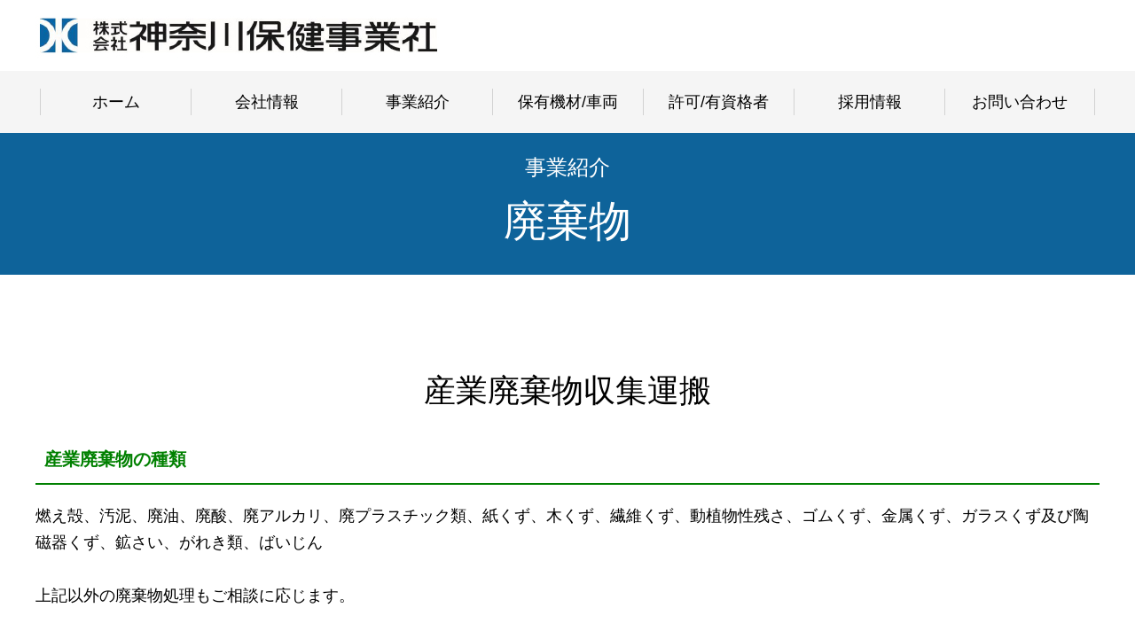

--- FILE ---
content_type: text/html
request_url: http://www.khj.co.jp/jigyou_haikibutu.html
body_size: 24386
content:
<!doctype html>
<html lang="ja">
<head>
    <meta charset="UTF-8">
    <title>事業紹介（廃棄物）：株式会社神奈川保健事業社</title>
    <meta name="description" content="株式会社神奈川保健事業社のホームページです。工事、施設管理、廃棄物、清掃等の事業内容は私達におまかせください。">
    <meta name="keywords" content="神奈川保健事業社,【本社】神奈川県横浜市金沢区鳥浜町4番地18,ISO9001認証取得,横浜地域貢献企業,エコアクション21,ヨコハマ3R夢パートナー,グリーン電力証書,横浜グランドスラム企業表彰">
    <meta name="viewport" content="width=device-width, initial-scale=1.0">
    <link href="https://fonts.googleapis.com/css2?family=Noto+Sans+JP:wght@100;300;400;500;700;900&display=swap">
    <link rel="stylesheet" type="text/css" href="css/destyle.css"><!--リセットCSS-->
    <link rel="stylesheet" type="text/css" href="./css/style-second.css" media="(min-width: 751px)">
    <link rel="stylesheet" type="text/css" href="./css/mobile-second.css" media="(max-width: 750px)">
    <script type="text/javascript" src="https://ajax.googleapis.com/ajax/libs/jquery/3.6.0/jquery.min.js"></script><!--ハンバーガーのスライド-->
    <script type="text/javascript" src="js/style.js"></script>
<!-- WebAnalysis --><script src="/mode2_piwik/wa.js"></script><noscript><img src="/mode2_piwik/piwik.php?idsite=1" style="border:0;"></noscript><!-- End WebAnalysis --></head>
<body>
    <div>
        <!-- ヘッダー -->
        <div class="header-bg">
            <header>
                <div class="header_logo-body">
                    <div class="header_cont">
                        <a href="./index.html">
                            <div class="pc"><img class="logo" src="./images/header_logo.jpg" alt="株式会社神奈川保健事業社" width="460" height="60"></div>
                            <div class="sp"><img class="logo" src="./images/header_logo.jpg" alt="株式会社神奈川保健事業社" width="300" height="40"></div>
                        </a>
                    </div>
                </div>
            </header>
        </div>
        <!-- ヘッダー -->
        <!-- グローバルナビ -->
        <div class="sp globalnav-bg">
            <nav id="gNav">
                <div id="hamburger" class="globalnav">
                    <!-- hamburgermenu-3本線 -->
                    <p class="btn-gNav">
                        <span></span>
                        <span></span>
                        <span></span>
                    </p>
                    <!-- hamburgermenu-3本線 -->
                    <ul class="gNav-menu">
                        <li><a href="./index.html">ホーム</a></li>
                        <li><a href="./company.html">会社情報</a></li>
                        <li><a href="./jigyou_kouji.html"><span style="font-size: 80%">事業紹介</span><br>（工事）</a></li>
                        <li><a href="./jigyou_sisetukanri.html"><span style="font-size: 80%">事業紹介</span><br>（施設管理）</a></li>
                        <li><a href="./jigyou_haikibutu.html"><span style="font-size: 80%">事業紹介</span><br>（廃棄物）</a></li>
                        <li><a href="./jigyou_seisou.html"><span style="font-size: 80%">事業紹介</span><br>（清掃）</a></li>
                        <li><a href="./kouji_jiseki.html"><span style="font-size: 80%">事業紹介</span><br>（実績一覧）</a></li>
                        <li><a href="./holdings.html">保有機材/車両</a></li>
                        <li><a href="./sikaku.html">許可/有資格者</a></li>
                        <li><a href="./recruit.html">採用情報</a></li>
                        <li><a href="./otoiawase.html" class="last">お問い合わせ</a></li>
                    </ul>
                </div>
            </nav>
        </div>
        <div class="pc globalnav-bg">
            <nav>
                <div class="globalnav-body">
                    <div class="globalnav">
                        <ul>
                            <li><a href="./index.html">ホーム</a></li>
                            <li><a href="./company.html">会社情報</a></li>
                            <li><a href="./jigyou_kouji.html">事業紹介</a></li>
                            <li><a href="./holdings.html">保有機材/車両</a></li>
                            <li><a href="./sikaku.html">許可/有資格者</a></li>
                            <li><a href="./recruit.html">採用情報</a></li>
                            <li><a href="./otoiawase.html" class="last">お問い合わせ</a></li>
                        </ul>
                    </div>
                </div>
            </nav>
        </div>
        <!-- グローバルナビ -->
        <main>
            <div>
                <!--ページタイトル-->
                <div class="main_title-bg">
                    <div>
                        <div class="main_title-body jigyou_title">
                            <p>事業紹介</p>
                            <h1>廃棄物</h1>
                        </div>
                    </div>
                </div>
                <!--ページタイトル-->
                <!--産業廃棄物収集運搬-->
                <div class="white-bg">
                    <article>
                        <div class="white-body">
                            <div id="area01" class="content-area">
                                <h2>産業廃棄物収集運搬</h2>
                                <h4>産業廃棄物の種類</h4>
                                <p class="text-left">
                                  燃え殻、汚泥、廃油、廃酸、廃アルカリ、廃プラスチック類、紙くず、木くず、繊維くず、動植物性残さ、ゴムくず、金属くず、ガラスくず及び陶磁器くず、鉱さい、がれき類、ばいじん<br>&nbsp;<br>
                                  上記以外の廃棄物処理もご相談に応じます。
                                </p>
                                <h4 class="margin40">産業廃棄物の収集方法</h4>
                                <div class="photo-area">
                                    <div>
                                        <img class="pc" src="./images/haikibutu/haikibutu_photo01-1.jpg" alt="" width="850" height="370">
                                        <img class="sp" src="./images/haikibutu/haikibutu_photo01-1.jpg" alt="" width="100%" height="100%">
                                    </div>
                                </div>
                                <div class="photo-area">
                                    <div>
                                        <img src="./images/haikibutu/haikibutu_photo02.jpg" alt="" width="300" height="218">
                                    </div>
                                    <div>
                                        <img src="./images/haikibutu/haikibutu_photo03.jpg" alt="" width="300" height="218">
                                    </div>
                                    <div>
                                        <img src="./images/haikibutu/haikibutu_photo04.jpg" alt="" width="300" height="218">
                                    </div>
                                </div>
                                <h4>各種収集車両をご用意しております。</h4>
                                <p class="text-left">
                                  8tダンプ車、 4tアームロール車、4t破砕車、3t破砕車、3t機械車、2tアームロール車、2t平ボディー車、2tパワーゲート車、2t機械車、10tダンパー車、10tバキューム車、4tバキューム車、ユニック車、軽自動車
                                </p>
                                <h4 class="margin40">リサイクルの流れ</h4>
                                <p class="text-left">
                                  (株)神奈川保健事業社は、環境への負荷をできる限り少なくし、資源の循環を基調とする経済社会システムの実現を目指しております。
                                </p>
                                <div class="photo-area">
                                    <div>
                                        <img src="./images/haikibutu/haikibutu_photo05.jpg" alt="" width="320" height="188">
                                        <p>産業廃棄物破砕前</p>
                                    </div>
                                    <div>
                                        <img src="./images/haikibutu/haikibutu_photo06.jpg" alt="" width="320" height="188">
                                        <p>産業廃棄物破砕ライン</p>
                                    </div>
                                    <div>
                                        <img src="./images/haikibutu/haikibutu_photo07.jpg" alt="" width="320" height="188">
                                        <p>産業廃棄物破砕後</p>
                                    </div>
                                </div>
                                <div class="photo-area">
                                    <div>
                                        <img class="pc" src="./images/haikibutu/haikibutu_photo08.jpg" alt="" width="990" height="780">
                                        <img class="sp" src="./images/haikibutu/haikibutu_photo08.jpg" alt="" width="100%" height="100%">
                                    </div>
                                </div>
                            </div>
                        </div>
                    </article>
                </div>
                <!--産業廃棄物収集運搬-->
                <!--一般廃棄物の種類-->
                <div class="bule-bg">
                    <article>
                        <div class="bule-body">
                            <div id="area02" class="content-area">
                                <h2>一般廃棄物の種類</h2>
                                <p class="text-left">
                                  一般廃棄物とは、家庭から排出される廃棄物と、事業活動に伴って排出される廃棄物のうち、産業廃棄物以外のもの（事務所・商店などから排出される紙ごみ、飲食店から排出される生ごみなど）です。
                                </p>
                                <div class="photo-area">
                                    <div>
                                        <img class="pc" src="./images/haikibutu/haikibutu_photo09.jpg" alt="" width="990" height="350">
                                        <img class="sp" src="./images/haikibutu/haikibutu_photo09.jpg" alt="" width="100%" height="100%">
                                    </div>
                                </div>
                                <p class="text-left">
                                  上記以外の廃棄物処理もご相談に応じます。
                                </p>
                            </div>
                        </div>
                    </article>
                </div>
                <!--一般廃棄物の種類-->
                <!--産業廃棄物中間処理-->
                <div class="white-bg">
                    <article>
                        <div class="white-body">
                            <div id="area03" class="content-area">
                                <h2>産業廃棄物中間処理</h2>
                                <div class="photo-area">
                                    <div>
                                        <img class="pc" src="./images/haikibutu/haikibutu_photo10.jpg" alt="" width="420" height="270">
                                        <img class="sp" src="./images/haikibutu/haikibutu_photo10.jpg" alt="" width="100%" height="100%">
                                    </div>
                                </div>
                                <h4>福浦リサイクルセンターの特徴</h4>
                                <p class="text-left">
                                 きめ細かな解体分別処理で埋め立てゼロをめざします。お客様が排出されるごみの種類により、適正かつ効率的な処理方法を提案させていただきます。全国に展開するリサイクルネットワークで対応いたします。
                                </p>
                                <div class="photo-area">
                                    <div>
                                        <img class="pc" src="./images/haikibutu/haikibutu_photo11.jpg" alt="" width="920" height="450">
                                        <img class="sp" src="./images/haikibutu/haikibutu_photo11.jpg" alt="" width="100%" height="100%">
                                        <p>福浦リサイクルセンター</p>
                                    </div>
                                </div>
                                <div class="photo-area">
                                    <div>
                                        <img src="./images/haikibutu/haikibutu_photo12.jpg" alt="" width="320" height="227">
                                        <p>産業廃棄物運搬車両<br>（4t吸引車）</p>
                                    </div>
                                    <div>
                                        <img src="./images/haikibutu/haikibutu_photo13.jpg" alt="" width="320" height="227">
                                        <p>産業廃棄物運搬車両<br>（2t平ボディー車）</p>
                                    </div>
                                    <div>
                                        <img src="./images/haikibutu/haikibutu_photo14.jpg" alt="" width="320" height="227">
                                        <p>横浜市一般廃棄物運搬車両</p>
                                    </div>
                                    <div>
                                        <img src="./images/haikibutu/haikibutu_photo15.jpg" alt="" width="320" height="227">
                                        <p>浄化槽清掃車両<br>（強力吸引車）</p>
                                    </div>
                                </div>
                                <h4>マニフェスト伝票の発行及び管理</h4>
                                <div class="photo-area">
                                    <div>
                                        <img class="pc" style="margin-bottom: 20px;" src="./images/haikibutu/haikibutu_photo16.jpg" alt="" width="1100" height="890">
                                        <img class="sp" style="margin-bottom: 5px;" src="./images/haikibutu/haikibutu_photo16.jpg" alt="" width="100%" height="100%">
                                        <p>マニフェストの流れ</p>
                                    </div>
                                </div>
                                <p class="text-left margin40">
                                  電子マニフェストシステムをご利用のお客様には福浦リサイクルセンターで電子マニフェストの事務管理をお手伝いいたします。<br>
                                  お問い合わせはこちらのフォームよりご記入下さい。
                                </p>
                            </div>
                        </div>
                    </article>
                </div>
                <!--産業廃棄物中間処理-->
            </div>
        </main>
        <!--ナビゲーション2-->
        <div class="pc globalnav2-bg">
            <nav>
                <div class="globalnav2-body">
                    <div class="globalnav2">
                        <!--会社情報-->
                        <div class="item">
                            <div class="title">
                                <p><a href="./company.html">会社情報</a></p>
                            </div>
                            <div class="list">
                                <ul>
                                    <li><a href="./company.html#area01">代表ご挨拶</a></li>
                                    <li><a href="./company.html#area02">会社概要</a></li>
                                    <li><a href="./company.html#area03">役員</a></li>
                                    <li><a href="./company.html#area04">本社/営業所</a></li>
                                    <li><a href="./company.html#area05">営業種目</a></li>
                                    <li><a href="./company.html#area06">加入団体/取引先</a></li>
                                    <li><a href="./company.html#area07">会社沿革</a></li>
                                    <li><a href="./privacy.html">プライバシーポリシー</a></li>
                                </ul>
                            </div>
                        </div>
                        <!--会社情報-->
                        <!--事業紹介-->
                        <div class="item">
                            <div class="title">
                                <p><a href="./jigyou_kouji.html">事業紹介</a></p>
                            </div>
                            <div class="list">
                                <ul>
                                    <li><a href="./jigyou_kouji.html">工事</a></li>
                                    <li><a href="./jigyou_sisetukanri.html">施設管理</a></li>
                                    <li><a href="./jigyou_haikibutu.html">廃棄物</a></li>
                                    <li><a href="./jigyou_seisou.html">清掃</a></li>
                                    <li><a href="./kouji_jiseki.html">実績一覧</a></li>
                                </ul>
                            </div>
                        </div>
                        <!--事業紹介-->
                        <div class="item">
                            <div class="item_group-small">
                                <!--保有機材/車両-->
                                <div class="item-small">
                                    <div class="title">
                                        <p><a href="./holdings.html">保有機材/車両</a></p>
                                    </div>
                                    <div class="list">
                                        <ul>
                                            <li><a href="./holdings.html#area01">保有機材</a></li>
                                            <li><a href="./holdings.html#area02">保有車両</a></li>
                                        </ul>
                                    </div>
                                </div>
                                <!--保有機材/車両-->
                                <!--許可/有資格者-->
                                <div class="item-small">
                                    <div class="title">
                                        <p><a href="./sikaku.html">許可/有資格者</a></p>
                                    </div>
                                    <div class="list">
                                        <ul>
                                            <li><a href="./sikaku.html#area01">許可</a></li>
                                            <li><a href="./sikaku.html#area02">有資格者</a></li>
                                            <!--li><a href="./sikaku.html#area03">共通書式ダウンロード</a></li-->
                                        </ul>
                                    </div>
                                </div>
                                <!--許可/有資格者-->
                            </div>
                        </div>
                        <div class="item">
                            <div class="item_group-small">
                                <!--採用情報-->
                                <div class="item-small">
                                    <div class="title">
                                        <p><a href="./recruit.html">採用情報</a></p>
                                    </div>
                                    <div class="list">
                                        <ul>
                                            <li><a href="./recruit.html#area01">新卒採用</a></li>
                                            <li><a href="./recruit.html#area02">中途採用</a></li>
                                            <li><a href="./recruit.html#area03">グループ会社</a></li>
                                        </ul>
                                    </div>
                                </div>
                                <!--採用情報-->
                                <!--お問い合わせ-->
                                <div class="item-small">
                                    <div class="title">
                                        <p><a href="./otoiawase.html">お問い合わせ</a></p>
                                    </div>
                                    <div class="list">
                                        <ul>
                                            <li><a href="./otoiawase.html#area01">お見積り等</a></li>
                                            <li><a href="./otoiawase.html#area02">採用</a></li>
                                            <li><a href="./otoiawase.html#area03">その他</a></li>
                                        </ul>
                                    </div>
                                </div>
                                <!--お問い合わせ-->
                            </div>
                        </div>
                    </div>
                </div>
            </nav>
        </div>
        <!--ナビゲーション2-->
        <!--会社の住所-->
        <div class="pc com_address-bg">
            <article>
                <div class="footer_logo-body">
                    <div class="footer_cont">
                        <a href="./index.html">
                            <img class="logo" src="./images/footer_logo.jpg" alt="株式会社神奈川保健事業社" width="460" height="60">
                        </a>
                    </div>
                </div>
                <div class="com_address-body">
                    <div class="com_address">
                        <div class="address-main">
                            <p>【本社】</p>
                            <p>
                                〒236-0002 神奈川県横浜市金沢区鳥浜町4番地18<br>
                                TEL．045-772-1431(代)　FAX．045-772-5947
                            </p>
                        </div>
                        <div class="address-sub">
                            <p>【箱根支店】〒250-0311 神奈川県足柄下郡箱根町湯本205番17</p>
                            <p>【川崎支店】〒210-0015 神奈川県川崎市川崎区南町4番16の305</p>
                            <p>【福浦リサイクルセンター】〒236-0004 神奈川県横浜市金沢区福浦2丁目17番13号</p>
                            <p>【逗子支店】〒249-0004 神奈川県逗子市沼間1丁目1-1</p>
                            <p>【鎌倉支店】〒248-0006 神奈川県鎌倉市小町2丁目12番30号</p>
                            <p>【東京支店】〒194-0045 東京都町田市南成瀬5丁目20番地1</p>
                        </div>
                    </div>
                </div>
            </article>
        </div>
        <!--会社の住所-->
        <!--フッター-->
        <div class="footer-bg">
            <footer>
                <div class="footer-body">
                    <p>
                        Copylight &copy; KANAGAWA HOKEN JIGYOSHA. <br class="sp">All Right Reserved.
                    </p>
                </div>
            </footer>
        </div>
        <!--フッター-->
    </div>
</body>
</html>

--- FILE ---
content_type: text/css
request_url: http://www.khj.co.jp/css/style-second.css
body_size: 12225
content:
/* --*--  --*-- */
/* @media (min-width: 751px) */

html {
    font-size: 62.5%;
    /* ���10px�ɐݒ�i�f�t�H���g16px �~ 0.625 = 10px�j */
}

body {
    font-family: 'Noto Sans JP', sans-serif;
    color: #000;
    margin: 0px;
    text-align: center;
    line-height: 1.7;
    font-size: 1.8rem;
    font-weight: 400;
}

/* --*--  �p�\�R���Ō����Ƃ���"pc"��class�������摜���\������� --*--  */
.pc {
    display: block;
}

.sp {
    display: none;
}

/* --*-- �w�b�_�[ --*-- */
.header-bg {
    background-color: #ffffff;
}

.header_logo-body {
    display: flex;
    justify-self: center;
    width: 1200px;
    margin: 0px auto;
}

.header_cont {
    display: flex;
    display: -webkit-flex;
    align-items: center;
    justify-content: flex-start;
/*    margin: 0px ;*/
    height: 80px;
}
/* --*-- �w�b�_�[ --*-- */

/* --*-- �O���[�o���i�r --*-- */
.globalnav-bg {
    background-color: #f5f5f5;
}

.globalnav-body {
    display: flex;
    justify-self: center;
    width: 1200px;
    margin: 0px auto;
}

.globalnav {
    margin: 0px;
    width: 1200px;
}

.globalnav ul {
    display: flex;
    display: -webkit-flex;
    align-items: center;
    justify-content: center;
    list-style: none;
    margin: 0px;
}

.globalnav li {
    font-weight: 300;
    color: #000;
    width: 170px;
}

.globalnav li  a {
    font-weight: 300;
    color: #000;
    width: 170px;
    border-left: 1px solid #d2d2d2;
    margin: 20px 0px;
    display: block;
}

.globalnav li a:hover {
    font-weight: 300;
    color: blue;
    width: 170px;
    border-left: 1px solid #d2d2d2;
    margin: 20px 0px;
    text-decoration: underline;
}

.globalnav .last {
    border-right: 1px solid #d2d2d2;
    margin: 20px 0px;
}
/* --*-- �O���[�o���i�r --*-- */

/* --*-- �R�����e���c���� --*-- */
.main_title-bg {
    background-color: #0e639a;
    color: #fff;
}

.main_title-body {
    width: 1200px;
    margin: 0px auto;
}

.white-bg {
    background-color: #fff;
}

.white-body {
    width: 1200px;
    padding: 100px 0px;
    margin: 0px auto;
}

.bule-bg {
    background-color: #E4F5FF;
}

.bule-body {
    width: 1200px;
    padding: 100px 0px;
    margin: 0px auto;
}

.content-area {
    width: 1200px;
    margin: 0px auto;
}

.text-left {
    text-align: left;
}

.margin80 {
    margin-top: 80px;
}

.margin40 {
    margin-top: 40px;
}

.margin20 {
    margin-top: 20px;
}

.margin10 {
    margin-top: 10px;
}

h1 {
    font-size: 4.8rem;
    padding: 40px 0px;
}

.jigyou_title h1 {
    font-size: 4.8rem;
    padding-top: 0px;
    padding-bottom: 20px;
}

.jigyou_title p {
    font-size: 2.35rem;
    padding-top: 20px;
}

h2 {
    font-size: 3.6rem;
}

h3 {
    font-size: 2.6rem;
    text-align: left;
    border-left: 15px solid green;
    padding: 5px 10px;
    margin: 30px 0px;
}

h4 {
    font-size: 2rem;
    text-align: left;
    border-bottom: 2px solid green;
    font-weight: bold;
    color: green;
    padding: 10px;
    margin: 20px 0px;
}
/* ���ʃe�[�u�� */
.table-body {
    display: flex;
    justify-content: center;
    margin: 40px auto;
}

.table-body table th {
    width: 340px;
    border: 1px solid #D2D2D2;
    background-color: #0e639a;
    text-align: center;
    vertical-align: middle;
    color: #fff;
    padding: 20px;
}

.table-body table td {
    width: 660px;
    border: 1px solid #D2D2D2;
    background-color: #fff;
    text-align: left;
    padding: 20px;
    vertical-align: middle;
    color: #000;
}

/* �ʐ^���C�A�E�g */
.photo-area {
    display: flex;
    justify-content: center;
    flex-wrap: wrap;
    text-align: center;
    padding: 40px 0px;
    gap: 80px;
}

.photo-area p {
    padding: 5px 0px;
}

/* ���t���K�C�_���X */
.news {
    margin: 20px 0px;
}

.news .list li {
    display: flex;
    justify-content: left;
    border-bottom: 1px solid #D2D2D2;
    padding: 20px 20px 10px;
    list-style-type: none;
}

.news .list .date {
    width: 20%;
    text-align: left;
}

.news .list .guidance {
    width: 75%;
    margin-left: 5%;
    text-align: left;
}

/* 2�J�����A�C�e�� */
.column2-area {
    width: 1200px;
    display: flex;
    justify-self: center;
    justify-content: space-between;
    margin: 40px auto;
    gap: 40px;
}

.column2-area .item {
    width: 50%;
}

/* 2�J�������X�g */
.column2-area .list {
    width: 50%;
}

.column2-area .list li {
    list-style-position: inside;
    text-align: left;
    border-bottom: 1px solid #D2D2D2;
    padding: 20px 20px 10px;
    list-style-type: disc;
}

/* 2�J�������X�g�i�̗p���j */
.column2-area .recruit-list {
    width: 50%;
}

.column2-area .recruit-list li {
    list-style-position: inside;
    font-size: 2.6rem;
    text-align: left;
    border-bottom: 2px solid #999;
    font-weight: bold;
    color: #000;
    padding: 0px 20px 10px;
    list-style-type: none;
}

/* �{�^�� */
.button-body {
    width: 75%;
    margin: 40px auto;
}

.button {
    font-size: 2.8rem;
    text-align: center;
    vertical-align: middle;
    background-color: #0e639a;
    border-radius: 20px;
    border: 2px solid #fff;
    color: #fff;
    padding: 10px;
    margin: 10px 0px;
}

.button:hover {
    opacity: 0.7;
}
/* --*-- �R�����e���c���� --*-- */

/* --*-- ��Џ�� --*-- */
.comment {
    width: 1000px;
    text-align: left;
    margin: 40px auto;
}

.president {
    font-size: 1.8rem;
    padding-top: 20px;
}

.GreenPower-table {
    display: flex;
    justify-content: center;
    margin: 40px auto;
}

.GreenPower-table table th {
    width: 340px;
    border: 1px solid #D2D2D2;
    background-color: #0e639a;
    text-align: center;
    vertical-align: middle;
    color: #fff;
    padding: 15px 0px;
}

.GreenPower-table table td {
    width: 660px;
    border: 1px solid #D2D2D2;
    background-color: #fff;
    text-align: left;
    vertical-align: middle;
    color: #000;
}

.GreenPower-table .address {
    padding: 15px;
}

.GreenPowerBiomass-body {
    background-color: #dffeec;
    padding: 15px 0px;
}

.GreenPowerBiomass {
    max-width: 100%;
    width: 100%;
    display: flex;
}

.GreenPowerBiomass img {
    max-width: 100%;
    width: 20%;
    height: 20%;
}

.GreenPowerBiomass p {
    padding: 0px;
    vertical-align: central;
}

.join-table {
    display: flex;
    justify-content: center;
    margin: 40px auto;
}

.join-table table th {
    width: 340px;
    border: 1px solid #D2D2D2;
    background-color: #0e639a;
    text-align: center;
    vertical-align: middle;
    color: #fff;
    padding: 20px;
}

.join-table table td {
    width: 660px;
    border: 1px solid #D2D2D2;
    background-color: #fff;
    text-align: left;
    padding: 20px;
    vertical-align: middle;
    color: #000;
}
/* --*-- ��Џ�� --*-- */

/* --*-- ���ƏЉ� --*-- */
/* �ԍ����X�g */
.no-list {
    text-align: left;
    margin: 30px 0px 40px 25px;
}

.no-list ol {
    list-style-type: decimal;
}

/* �{�݊Ǘ����X�g */
.sisetukanri-list li {
    list-style-position: inside;
    text-align: left;
    padding: 10px 20px;
    list-style-type: disc;
}

/* ���шꗗ�e�[�u�� */
.jiseki-table {
    display: flex;
    justify-content: center;
    margin: 20px auto;
}

.jiseki-table table th {
    border: 1px solid #D2D2D2;
    background-color: #0e639a;
    text-align: center;
    vertical-align: middle;
    color: #fff;
    padding: 20px;
}

.jiseki-table table td {
    border: 1px solid #D2D2D2;
    background-color: #fff;
    padding: 20px;
    vertical-align: middle;
    color: #000;
}
/* --*-- ���ƏЉ� --*-- */

/* --*-- �̗p��� --*-- */
/* �X�e�b�v */
.recruit-step {
    font-size: 2.6rem;
    text-align: left;
    border-bottom: 2px solid #999;
    font-weight: bold;
    color: #000;
    padding: 10px;
    margin: 0px 0px 20px;
}

.recruit-arrow {
    font-size: 2.6rem;
    text-align: left;
    font-weight: bold;
    color: #000;
    padding-left: 35px;
}
/* --*-- �̗p��� --*-- */

/* --*-- ���₢���킹 --*-- */
/* �{�^�� */
.otoiawase-button-body {
    width: 75%;
    margin: 40px auto;
}

.otoiawase-button {
    font-size: 4.6rem;
    text-align: center;
    font-weight: bold;
    vertical-align: middle;
    background-color: #0e639a;
    border-radius: 20px;
    border: 2px solid #fff;
    color: #fff;
    padding: 10px;
    margin: 10px 0px;
}

.otoiawase-button:hover {
    opacity: 0.7;
}

.otoiawase-area {
    width: 75%;
    margin: 40px auto;
}

.otoiawase {
    font-size: 5.0rem;
    text-align: center;
    font-weight: bold;
    vertical-align: middle;
    background-color: #fff;
    border: 4px solid #C5D1DF;
    color: #000;
    padding: 10px;
    margin: 10px 0px;
}
/* --*-- ���₢���킹 --*-- */

/* --*-- �v���C�o�V�[�|���V�[ --*-- */
/* �ԍ����X�g */
.privacy_no-list {
    text-align: left;
    margin: 10px 0px 20px 18px;
}

.privacy_no-list ol {
    list-style-type: none;
}

.privacy-list {
    text-align: left;
    margin: 10px 0px 20px 40px;
}

.privacy-list ul {
    list-style-type: disc;
}

.privacy-text-right {
    margin-top: 40px;
    text-align: right;
}
/* --*-- �v���C�o�V�[�|���V�[ --*-- */

/* --*-- ���m�点�ꗗ --*-- */
/* ���t���K�C�_���X */
.news-list {
    margin: 20px 0px;
}

.news-list .list li {
    display: flex;
    justify-content: left;
    border-bottom: 1px solid #D2D2D2;
    padding: 20px 20px 10px;
    list-style-type: none;
}

.news-list .list .date {
    width: 14%;
    text-align: left;
}

.news-list .list .guidance {
    width: 84%;
    margin-left: 2%;
    text-align: left;
}

.news-list .list .guidance a:hover {
    opacity: 0.7;
    color: blue;
    text-decoration: underline;
}
/* --*-- ���m�点�ꗗ --*-- */

/* --*-- �O���[�o���i�r2 --*-- */
.globalnav2-bg {
    background-color: #f5f5f5;
}

.globalnav2-body {
    display: flex;
    flex-direction: column;
    justify-self: center;
    text-align: left;
    margin: 0px auto;
}

.globalnav2 {
    margin: 80px 0px;
    width: 1200px;
    display: flex;
    justify-content: space-between;
}

.globalnav2 .item {
    width: 270px;
    height: 360px;
}

.globalnav2 .item a:hover {
    opacity: 0.7;
    color: blue;
    text-decoration: underline;
}

.globalnav2 .item_group-small {
    display: flex;
    flex-direction: column;
    justify-content: space-between;
    height: 100%;
}

.globalnav2 .item-small {
    width: 270px;
    height: 180px;
}

.globalnav2 .title {
    border-bottom: 1px solid #d2d2d2;
    padding: 15px 10px;
    font-size: 1.8rem;
}

.globalnav2 .title h3 {
    font-size: 1.8rem;
}

.globalnav2 .list {
    padding: 5px;
}

.globalnav2 .list ul {
    list-style-type: disc;
    font-size: 1.8rem;
    margin-left: 20px;
}

.globalnav2 .list li {
    margin: 5px 10px;
    font-size: 1.8rem;
}
/* --*-- �O���[�o���i�r2 --*-- */

/* --*-- ��Ђ̏Z�� --*-- */
.com_address-bg {
    background-color: #222;
    color: #fff;
}

.com_address-body {
    display: flex;
    justify-content: center;
    width: 1200px;
    margin: 0px auto;
}

.com_address {
    display: flex;
    justify-content: space-between;
    width: 1200px;
    text-align: left;
}

.address-main {
    display: flex;
}

.footer_logo-body {
    display: flex;
    justify-self: center;
    width: 1200px;
    margin: 0px auto;
}

.footer_cont {
    display: flex;
    display: -webkit-flex;
    align-items: center;
    justify-content: flex-start;
    margin: 20px 0px;
    height: 80px;
}
/* --*-- ��Ђ̏Z�� --*-- */

/* --*-- �t�b�^�[ --*-- */
.footer-bg {
    background-color: #222;
    color: #fff;
}

.footer-body {
    font-size: 1.2rem;
    padding: 30px;
    margin: 0px auto;
}
/* --*-- �t�b�^�[ --*-- */

--- FILE ---
content_type: text/css
request_url: http://www.khj.co.jp/css/mobile-second.css
body_size: 12245
content:
/* --*--  --*-- */
/* @media (max-width: 750px) */

html {
    font-size: 62.5%;
    /* ���10px�ɐݒ�i�f�t�H���g16px �~ 0.625 = 10px�j */
}

body {
    font-family: 'Noto Sans JP', sans-serif;
    color: #000;
    margin: 0px;
    text-align: center;
    line-height: 130%;
    font-size: 1.4rem;
    font-weight: 400;
    padding-top: 60px; /* �w�b�_�[�Œ�Ō��̗v�f���B��Ȃ��悤�ɂ��邽�߁iheader�̍���60px���w��j */
}

/* --*-- �X�}�[�g�t�H���Ō����Ƃ���"sp"��class�������摜���\������� --*-- */
.pc {
    display: none;
}

.sp {
    display: block;
}

/* --*-- �w�b�_�[ --*-- */
.header-bg {
    background-color: #ffffff;
    position: fixed;
    top: 0;
    left: 0;
    width: 100%;
    z-index: 3; /* �w�b�_�[�Œ肷�邽�߂̃R�[�h */
}

header {
    border-bottom: 1px solid #d2d2d2;
}

.header_logo-body {
    margin-left: 10px;
}

.header_cont {
    display: flex;
    display: -webkit-flex;
    align-items: center;
    justify-content: flex-start;
    max-width: 100%;
    width: 90%;
}

.header_cont .logo {
    margin: 10px 0px;
}
/* --*-- �w�b�_�[ --*-- */

/* --*-- �n���o�[�K�[���j���[ --*-- */
#hamburger .btn-gNav {
    position: fixed;
    top: 12px;
    right: 30px;
    width: 30px;
    height: 24px;
    z-index: 5;
    box-sizing: border-box;
    cursor: pointer;
    -webkit-transition: all 400ms;
    transition: all 400ms;
    font-size: 1.8rem;
}

#hamburger .btn-gNav span {
    position: absolute;
    width: 100%;
    height: 4px;
    background: #0e639a;
    border-radius: 10px;
    -webkit-transition: all 400ms;
    transition: all 400ms;
}

    #hamburger .btn-gNav span:nth-child(1) {
        top: 0;
    }

    #hamburger .btn-gNav span:nth-child(2) {
        top: 8px;
    }

    #hamburger .btn-gNav span:nth-child(3) {
        top: 16px;
    }

#hamburger .btn-gNav span:nth-child(3)::after {
    content: "Menu"; /*3�ڂ̗v�f��after��Menu�\�����w��*/
    position: absolute;
    top: 5px;
    left: -4px;
    color: #0e639a;
    font-size: 70%;
    text-transform: uppercase;
}

#hamburger .btn-gNav.open span:nth-child(1) {
    background: #fff;
    top: 6px;
    -webkit-transform: rotate(-45deg);
    -moz-transform: rotate(-45deg);
    transform: rotate(-45deg);
}

#hamburger .btn-gNav.open span:nth-child(2), #hamburger .btn-gNav.open span:nth-child(3) {
    top: 6px;
    background: #fff;
    -webkit-transform: rotate(45deg);
    -moz-transform: rotate(45deg);
    transform: rotate(45deg);
}

#hamburger .btn-gNav.open span:nth-child(3)::after {
    content: "Close"; /*3�ڂ̗v�f��after��Close�\�����w��*/
    transform: translateY(0) rotate(-45deg);
    color: #fff;
    font-size: 70%;
    top: 8px;
    left: 11px;
}

#gNav {
    position: fixed;
    top: 0;
    right: -100%;
    width: 100%;
    height: 100%;
    background: #0e639a;
    font-size: 100%;
    box-sizing: border-box;
    z-index: 4;
    padding-top: 40px;
    transition: .3s;
    opacity: 0.95;
}

#gNav.open {
    right: 0px;
}

#gNav .gNav-menu {
    width: 100%;
    height: 100%;
    display: flex;
    flex-direction: column;
    text-align: center;
    justify-content: center;
    font-size: 1.8rem;
}

#gNav .gNav-menu li {
    display: block;
    padding: 13px 20px;
    border-bottom: solid 1px #fff;
    margin: 0 30px;
}

#gNav .gNav-menu li a {
    color: #fff;
    text-decoration: none;
}
/* --*-- �n���o�[�K�[���j���[ --*-- */

/* --*-- �R�����e���c���� --*-- */
.main_title-bg {
    background-color: #0e639a;
    color: #fff;
}

.main_title-body {
    width: 100%;
    margin: 0px;
}

.white-bg {
    background-color: #fff;
}

.white-body {
    width: 100%;
    padding: 25px 0px;
    margin: 0px;
}

.bule-bg {
    background-color: #E4F5FF;
}

.bule-body {
    width: 100%;
    padding: 25px 0px;
    margin: 0px;
}

.content-area {
    width: 100%;
    margin: 0px;
    padding: 0px 20px;
}

.text-left {
    text-align: left;
}

.margin80 {
    margin-top: 40px;
}

.margin40 {
    margin-top: 20px;
}

.margin20 {
    margin-top: 10px;
}

.margin10 {
    margin-top: 5px;
}

h1 {
    font-size: 3rem;
    line-height: 120%;
    padding: 20px 0px;
}

.jigyou_title h1 {
    font-size: 3rem;
    padding-top: 0px;
    padding-bottom: 10px;
}

.jigyou_title p {
    font-size: 1.6rem;
    padding-top: 10px;
}

h2 {
    font-size: 2.4rem;
    line-height: 120%;
    padding: 10px 0px;
}

h3 {
    font-size: 1.8rem;
    text-align: left;
    border-left: 10px solid green;
    padding: 5px 10px;
    margin: 30px 0px 20px;
}

h4 {
    font-size: 1.6rem;
    text-align: left;
    border-bottom: 2px solid green;
    font-weight: bold;
    color: green;
    padding: 10px 0px;
    margin: 20px 0px 10px;
}

/* ���ʃe�[�u�� */
.table-body {
    display: flex;
    justify-content: center;
    margin: 20px 20px;
}

.table-body table {
    width: 100%;
}

.table-body table th {
    width: 40%;
    border: 1px solid #D2D2D2;
    background-color: #0e639a;
    text-align: center;
    vertical-align: middle;
    color: #fff;
    padding: 10px;
}

.table-body table td {
    width: 60%;
    border: 1px solid #D2D2D2;
    background-color: #fff;
    text-align: left;
    padding: 10px;
    vertical-align: middle;
    color: #000;
}

/* �ʐ^���C�A�E�g */
.photo-area {
    display: flex;
    justify-content: center;
    flex-wrap: wrap;
    text-align: center;
    padding: 20px 0px;
    gap: 20px;
}

.photo-area p {
    padding: 5px 0px;
}

/* ���t���K�C�_���X */
.news {
    margin: 0px 0px 30px;
}

.news .list li {
    display: flex;
    justify-content: left;
    border-bottom: 1px solid #D2D2D2;
    padding: 20px 5px 10px;
    list-style-type: none;
}

.news .list .date {
    width: 20%;
    text-align: left;
}

.news .list .guidance {
    width: 75%;
    margin-left: 5%;
    text-align: left;
}

/* 2�J�����A�C�e�� */
.column2-area {
    width: 100%;
    margin-bottom: 30px;
}

.column2-area .item {
    width: 100%;
}

/* 2�J�������X�g */
.column2-area .list {
    width: 100%;
}

.column2-area .list li {
    list-style-position: inside;
    text-align: left;
    border-bottom: 1px solid #D2D2D2;
    padding: 20px 20px 10px;
    list-style-type: disc;
}

/* 2�J�������X�g�i�̗p���j */
.column2-area .recruit-list {
    width: 100%;
}

.column2-area .recruit-list li {
    list-style-position: inside;
    font-size: 1.6rem;
    text-align: left;
    border-bottom: 1px solid #999;
    font-weight: bold;
    color: #000;
    padding: 0px 0px 10px 0px;
    margin: 0px 0px 15px;
    list-style-type: none;
}

/* �{�^�� */
.button-body {
    width: 100%;
    margin: 20px 0px;
}

.button {
    font-size: 1.6rem;
    text-align: center;
    vertical-align: middle;
    background-color: #0e639a;
    border-radius: 10px;
    border: 2px solid #fff;
    color: #fff;
    padding: 10px;
    margin: 10px 0px;
}

.button:hover {
    opacity: 0.7;
}
/* --*-- �R�����e���c���� --*-- */

/* --*-- ��Џ�� --*-- */
.comment {
    width: 100%;
    text-align: left;
    margin: 20px auto;
    padding: 0 20px;
}

.president {
    font-size: 1.4rem;
    padding: 20px 0px;
}

.GreenPower-table {
    display: flex;
    justify-content: center;
    margin: 20px 20px;
}

.GreenPower-table  table {
    width: 100%;
}

.GreenPower-table table th {
    width: 25%;
    border: 1px solid #D2D2D2;
    background-color: #0e639a;
    text-align: center;
    vertical-align: middle;
    color: #fff;
    padding: 10px;
}

.GreenPower-table table td {
    width: 75%;
    border: 1px solid #D2D2D2;
    background-color: #fff;
    text-align: left;
    vertical-align: middle;
    color: #000;
}

.GreenPower-table .address {
    padding: 10px;
}

.GreenPowerBiomass-body {
    background-color: #dffeec;
    padding: 10px;
}

.GreenPowerBiomass {
    max-width: 100%;
    width: 100%;
}

.GreenPowerBiomass img {
    width: 50%;
    height: 50%;
}

.GreenPowerBiomass p {
    padding: 10px 0px;
    vertical-align: central;
}

.join-table {
    display: flex;
    justify-content: center;
    margin: 20px 20px;
}

.join-table table {
    width: 100%;
}

.join-table table th {
    width: 30%;
    border: 1px solid #D2D2D2;
    background-color: #0e639a;
    text-align: center;
    vertical-align: middle;
    color: #fff;
    padding: 10px;
}

.join-table table td {
    width: 70%;
    border: 1px solid #D2D2D2;
    background-color: #fff;
    text-align: left;
    padding: 10px 10px 5px 10px;
    vertical-align: middle;
    color: #000;
}

.join-table p {
    padding-bottom: 10px;
}
/* --*-- ��Џ�� --*-- */

/* --*-- ���ƏЉ� --*-- */
/* �ԍ����X�g */
.no-list {
    text-align: left;
    margin: 20px 0px 20px 15px;
}

.no-list ol {
    list-style-type: decimal;
}

/* �{�݊Ǘ����X�g */
.sisetukanri-list li {
    list-style-position: inside;
    text-align: left;
    padding: 10px 5px;
    list-style-type: disc;
}

/* ���шꗗ�e�[�u�� */
.jiseki-table {
    display: flex;
    justify-content: center;
    margin: 20px auto;
}

.jiseki-table table th {
    border: 1px solid #D2D2D2;
    background-color: #0e639a;
    text-align: center;
    vertical-align: middle;
    color: #fff;
    padding: 5px;
}

.jiseki-table table td {
    border: 1px solid #D2D2D2;
    background-color: #fff;
    padding: 5px;
    vertical-align: middle;
    color: #000;
}
/* --*-- ���ƏЉ� --*-- */

/* --*-- �̗p��� --*-- */
/* �X�e�b�v */
.recruit-step {
    font-size: 1.6rem;
    text-align: left;
    border-bottom: 1px solid #999;
    font-weight: bold;
    color: #000;
    padding: 0px 0px 10px 0px;
    margin: 0px 0px 5px;
}

.recruit-arrow {
    font-size: 2.0rem;
    text-align: left;
    font-weight: bold;
    color: #000;
    padding: 2px;
}
/* --*-- �̗p��� --*-- */

/* --*-- ���₢���킹 --*-- */
/* �{�^�� */
.otoiawase-button-body {
    width: 100%;
    margin: 20px auto;
}

.otoiawase-button {
    font-size: 2.0rem;
    text-align: center;
    font-weight: bold;
    vertical-align: middle;
    background-color: #0e639a;
    border-radius: 20px;
    border: 2px solid #fff;
    color: #fff;
    padding: 20px 10px;
    margin: 10px 0px;
}

.otoiawase-button:hover {
    opacity: 0.7;
}

.otoiawase-area {
    width: 100%;
    margin: 20px auto;
}

.otoiawase {
    font-size: 2.4rem;
    text-align: center;
    font-weight: bold;
    line-height: 110%;
    vertical-align: middle;
    background-color: #fff;
    border: 4px solid #C5D1DF;
    color: #000;
    padding: 20px 10px;
    margin: 10px 0px;
}
/* --*-- ���₢���킹 --*-- */

/* --*-- �v���C�o�V�[�|���V�[ --*-- */
/* �ԍ����X�g */
.privacy_no-list {
    text-align: left;
    margin: 5px 0px 10px 13px;
}

.privacy_no-list ol {
    list-style-type: none;
}

.privacy-list {
    text-align: left;
    margin: 5px 0px 10px 30px;
}

.privacy-list ul {
    list-style-type: disc;
}

.privacy-text-right {
    margin-top: 20px;
    text-align: right;
}
/* --*-- �v���C�o�V�[�|���V�[ --*-- */

/* --*-- ���m�点�ꗗ --*-- */
/* ���t���K�C�_���X */
.news-list {
    margin: 5px 0px;
}

.news-list .list li {
    display: flex;
    justify-content: left;
    border-bottom: 1px solid #D2D2D2;
    padding: 20px 0px 10px;
    list-style-type: none;
}

.news-list .list .date {
    width: 20%;
    text-align: left;
}

.news-list .list .guidance {
    width: 78%;
    margin-left: 2%;
    text-align: left;
}

.news-list .list .guidance a:hover {
    opacity: 0.7;
    color: blue;
    text-decoration: underline;
}
/* --*-- ���m�点�ꗗ --*-- */

/* --*-- �t�b�^�[ --*-- */
.footer-bg {
    background-color: #222;
    color: #fff;
}

.footer-body {
    padding: 10px;
    font-size: 1.0rem;
}
/* --*-- �t�b�^�[ --*-- */

--- FILE ---
content_type: application/javascript
request_url: http://www.khj.co.jp/js/style.js
body_size: 346
content:
// JavaScript source code
$(function () {
	$('.btn-gNav').on("click", function () {

		$(this).toggleClass('open');
		$('#gNav').toggleClass('open');
	});

});

// メニューをクリ????されたら????表示にする
$(function () { 
	$('.gNav-menu li a').on("click", function () {
		$('#gNav').removeClass('open');
	});
});